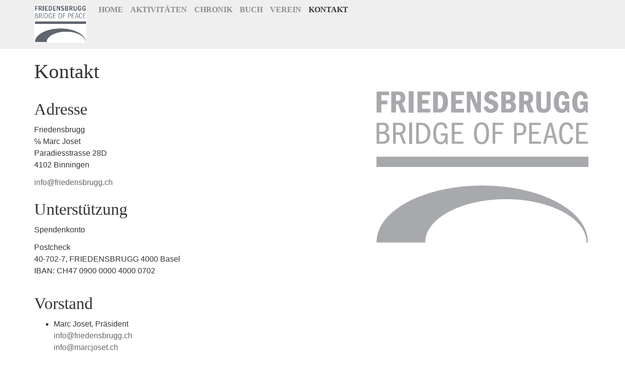

--- FILE ---
content_type: text/html; charset=utf-8
request_url: https://friedensbrugg.ch/kontakt/
body_size: 4288
content:
<!DOCTYPE html>
<html  lang="en" dir="ltr" class="no-js">
<head>
<base href="https://www.friedensbrugg.ch/">
<meta http-equiv="X-UA-Compatible" content="IE=edge">

<meta charset="utf-8">
<!-- 
	Based on the TYPO3 Bootstrap Package by Benjamin Kott - http://www.bk2k.info

	This website is powered by TYPO3 - inspiring people to share!
	TYPO3 is a free open source Content Management Framework initially created by Kasper Skaarhoj and licensed under GNU/GPL.
	TYPO3 is copyright 1998-2016 of Kasper Skaarhoj. Extensions are copyright of their respective owners.
	Information and contribution at http://typo3.org/
-->

<base href="http://friedensbrugg.ch/">
<link rel="shortcut icon" href="/fileadmin/ci/favicon-friedensbrugg.ico" type="image/x-icon; charset=binary">
<link rel="icon" href="/fileadmin/ci/favicon-friedensbrugg.ico" type="image/x-icon; charset=binary">
<title>Kontakt: Friedensbrugg</title>
<meta name="generator" content="TYPO3 CMS">
<meta name="viewport" content="width=device-width, initial-scale=1">
<meta name="robots" content="index,follow">
<meta name="google" content="notranslate">
<meta name="apple-mobile-web-app-capable" content="no">


<link rel="stylesheet" type="text/css" href="typo3temp/compressor/merged-dd646e3994b971328f04c4d91edfa379-60095955423e3ccefc6121fee75f8375.css?1551737633" media="all">


<script src="typo3temp/compressor/merged-b5cbd6eac12c8cf5fa3efa4fa0619be9-6bb469eb36959dfcd672f40b4de340b6.js?1551737356" type="text/javascript"></script>



<link rel="prev" href="verein/" />
<style type="text/css" media="all">
/* <![CDATA[ */
	/***************************************************************
	 * Styles added by plugin "tx_cssselect_pi1"
	 * 
	 * Index:
	 * 1) fileadmin/ci/fb-custom.css (page ID: 2)
	 ***************************************************************/
	@import url( "fileadmin/ci/fb-custom.css" );
/* ]]> */
</style>
</head>
<body>

<div class="body-bg">
	<a class="sr-only sr-only-focusable" href="kontakt/#content">
		Skip to main content
	</a>
	<header
	class="navbar navbar-default navbar-has-image navbar-top">
	<div class="container">
		<div class="navbar-header navbar-header-main">
			
					<a class="navbar-brand navbar-brand-image" href="http://friedensbrugg.ch/">
						<img src="fileadmin/ci/Friedensbrugg-Logo.png" alt="Friedensbrugg" height="88" width="132">
					</a>
				
			
				<button class="navbar-toggle collapsed" type="button" data-toggle="collapse" data-target=".navbar-collapse">
					<span class="sr-only">Toggle navigation</span>
					<span class="icon-bar"></span>
					<span class="icon-bar"></span>
					<span class="icon-bar"></span>
				</button>
			
			<span class="navbar-header-border-bottom"></span>
		</div>
		<nav class="navbar-collapse collapse" role="navigation">
			<ul class="nav navbar-nav navbar-main"><li><a href="http://friedensbrugg.ch/" title="Home">Home<span class="bar"></span></a></li><li class="dropdown"><a href="kontakt/#" class="dropdown-toggle" data-toggle="dropdown">Aktivitäten<span class="bar"></span><b class="caret"></b></a><ul class="dropdown-menu"><li><a href="aktivitaeten/projektfelder/" title="Projektfelder">Projektfelder<span class="bar"></span></a></li><li><a href="aktivitaeten/ukraine/" title="Ukraine">Ukraine<span class="bar"></span></a></li><li><a href="aktivitaeten/appell-fluechtlingsterritorien/" title="Basler Apell für internationale Flüchtlings-Territorien">Appell Flüchtlingsterritorien<span class="bar"></span></a></li><li><a href="aktivitaeten/bosnien-herzegowina/" title="Bosnien - Herzegowina">Bosnien - Herzegowina<span class="bar"></span></a></li><li><a href="aktivitaeten/kroatien/" title="Kroatien">Kroatien<span class="bar"></span></a></li><li><a href="aktivitaeten/makedonien/" title="Makedonien">Makedonien<span class="bar"></span></a></li><li><a href="aktivitaeten/serbien/" title="Serbien">Serbien<span class="bar"></span></a></li><li><a href="aktivitaeten/oekologie/" title="Oekologie und Biolandbau">Oekologie<span class="bar"></span></a></li></ul></li><li><a href="chronik/" title="Chronik">Chronik<span class="bar"></span></a></li><li><a href="buch/" title="Buch 20 Jahre FRIEDENSBRUGG">Buch<span class="bar"></span></a></li><li><a href="verein/" title="Verein">Verein<span class="bar"></span></a></li><li class="active"><a href="kontakt/" title="Kontakt">Kontakt<span class="bar"></span></a></li></ul>
		</nav>
	</div>
</header>

	

	<div id="content" class="main-section">
	<!--TYPO3SEARCH_begin-->


<section id="p39" class="page-39 pagelevel-1 language-0 backendlayout-bootstrap_package__default_clean layout-0">
	

	<div class="container">
		<div id="c172"><h1 class="first-headline">Kontakt</h1><div class="image-intext-right image-intext"><div class="image-wrap"><figure class="image">				<img src="typo3conf/ext/bootstrap_package/Resources/Public/Images/blank.gif"  class="lazyload" data-src="fileadmin/ci/Friedensbrugg-Logo-gross.png" data-bigger="fileadmin/ci/Friedensbrugg-Logo-gross.png" data-large="fileadmin/ci/Friedensbrugg-Logo-gross.png" data-medium="fileadmin/ci/Friedensbrugg-Logo-gross.png" data-small="fileadmin/_processed_/csm_Friedensbrugg-Logo-gross_b533d3c4dc.png" alt="">
				<noscript>
					<img src="fileadmin/ci/Friedensbrugg-Logo-gross.png" alt=""/>
				</noscript></figure></div><div class="text"><h2>Adresse</h2>
<p>Friedensbrugg<br />℅ Marc Joset<br />Paradiesstrasse 28D<br />4102 Binningen </p>
<p><a href="mailto:info@friedensbrugg.ch">info@friedensbrugg.ch</a></p>
<h2>Unterstützung</h2>
<p>Spendenkonto </p>
<p> Postcheck <br />40-702-7, FRIEDENSBRUGG 4000 Basel<br />IBAN: CH47 0900 0000 4000 0702 </p></div></div></div><div id="c173"><h2>Vorstand</h2><ul><li> Marc Joset, Präsident<br /><a href="mailto:info@friedensbrugg.ch">info@friedensbrugg.ch</a> <br /><a href="mailto:info@marcjoset.ch">info@marcjoset.ch</a><br />Tel. +41 79 218 65 91</li></ul><ul><li>Agathe Schuler, Vizepräsidentin <br /><a href="mailto:agathe.schuler@bluewin.ch">agathe.schuler@bluewin.ch</a></li></ul><ul><li>Peter Kiechle, Projektleitung<br /><a href="mailto:kiechlep@breitband.ch">kiechlep@breitband.ch</a> <br /> </li></ul><ul><li>Andrea von Bidder, Finanzen<br /><a href="mailto:andrea.vonbidder@fortytwo.ch">andrea.vonbidder@fortytwo.ch</a> <br /> </li></ul></div><div id="c235"><h1>Datenschutz und Rechtliches</h1><h3>Datenschutz</h3>
<p>Diese Website erhebt keine persönlichen Daten. Insbesondere werden keine Techniken eingesetzt, die eine Identifizierung bzw. ein sogenanntes Tracking der Besuchenden als Ziel haben. Insbesondere werden keine externen analytischen Gratisdienste durch Drittfirmen eingesetzt, die Besucherinformationen an fremde Firmen oder Organisationen weitergeben.</p>
<p>Beim Besuch dieser Website entstehen wie bei jeder Website Logdateien auf dem Server, die neben dem Zeitpunkt des Besuchs unter anderem die IP-Nummer des Besuchers, den sogenannten Referrer (verweisende Website) und Informationen wie den verwendeten Browser beinhalten. Diese Logdateien werden nicht im Hinblick auf persönliche Daten ausgewertet. Die Daten können aber gelgentlich zu anonymen statistischen Zwecken (z.B. Anzahl Besuchende) ausgewertet werden.</p>
<p>Allenfalls eingesetzte Cookies dienen rein technischen Zwecken, die zum Betrieb des Content Management Systems notwendig sind (z.B. sogenannte Session-Cookies).</p>
<h3>Inhalt</h3>
<p>Der Inhalt dieser Website dient ausschliesslich Informationszwecken. Er kann ohne Vorankündigung geändert werden. Es kann keine Gewähr oder Garantie für die Richtigkeit, Genauigkeit oder Vollständigkeit der Angaben übernommen werden. </p>
<p>Haftungsansprüche gegen den Verein, welche sich auf Schäden materieller oder ideeller Art beziehen, die durch die Nutzung oder Nichtnutzung der dargebotenen Informationen bzw. durch die Nutzung fehlerhafter und unvollständiger Informationen verursacht wurden, sind grundsätzlich ausgeschlossen, sofern seitens des Vereins kein nachweislich vorsätzliches oder grob fahrlässiges Verschulden vorliegt. </p>
<p>Der Inhalt dieser Website stellt in keiner Weise eine konkrete Offerte zur Lieferung von Produkten oder zur Erbringung von Dienstleistungen dar. Auf dieser Website dargestellte Marken und Logos sind eingetragene Warenzeichen von deren Firmen und dürfen ohne die schriftliche Zustimmung des Eigentümers nicht verwendet werden. Allein aufgrund der blossen Nennung ist nicht der Schluss zu ziehen, dass Markenzeichen nicht durch Rechte Dritter geschützt sind. </p>
<p>Externe Links dienen ausschliesslich zu Informationszwecken. Für die verknüpften externen Sites sind die jeweiligen Betreiber verantwortlich.Der Vereinübernimmt keine Verantwortung für deren Inhalte, allfällig darauf angebotene Produkte, Dienstleistungen oder sonstigen Angebote. </p>
<h3>Gerichtsstand</h3>
<p>Diese Website untersteht schweizerischem Recht. Für allfällige Streitigkeiten aus dieser Webseite gilt der Sitz des Vereins.</p></div>
	</div>


</section>



	<!--TYPO3SEARCH_begin-->
	</div>

	<footer>
<section class="footer-section">
	<div class="container">
		<div class="row">
			<div class="col-sm-4">
				<nav id="c164"><h3 class="first-headline">Inhalt</h3><ul class="csc-menu csc-menu-1"><li><a href="http://friedensbrugg.ch/" title="Home">Home</a></li><li><a href="aktivitaeten/projektfelder/" title="Aktivitäten">Aktivitäten</a></li><li><a href="chronik/" title="Chronik">Chronik</a></li><li><a href="buch/" title="Buch 20 Jahre FRIEDENSBRUGG">Buch</a></li><li><a href="verein/" title="Verein">Verein</a></li><li><a href="kontakt/" title="Kontakt">Kontakt</a></li></ul></nav><div id="c236"><ul><li><a href="kontakt/#c235">Datenschutz und Rechtliches</a></li></ul></div>
			</div>
			<div class="col-sm-4">
				<div id="c162"><h3 class="first-headline">Kontakt</h3><p>FRIEDENSBRUGG<br />℅ Marc Joset<br />Paradiesstrasse 28D<br />4102 Binningen</p>
<p><a href="mailto:info@friedensbrugg.ch">info@friedensbrugg.ch</a></p></div><div id="c198"><div class="image-center image-above"><div class="image-wrap"><div class="image-center-outer"><div class="image-center-inner"><figure class="image"><a href="buch/" title="Buch zum Jubiläum">				<img src="typo3conf/ext/bootstrap_package/Resources/Public/Images/blank.gif"  class="lazyload" data-src="fileadmin/_processed_/csm_Titelseite-20-Jahre-Friedensbrugg_5ba9b10df2.jpg" data-bigger="fileadmin/_processed_/csm_Titelseite-20-Jahre-Friedensbrugg_6e1cac6ed2.jpg" data-large="fileadmin/_processed_/csm_Titelseite-20-Jahre-Friedensbrugg_a57a76dd17.jpg" data-medium="fileadmin/_processed_/csm_Titelseite-20-Jahre-Friedensbrugg_d45c308071.jpg" data-small="fileadmin/_processed_/csm_Titelseite-20-Jahre-Friedensbrugg_0e8bdef3be.jpg" alt="">
				<noscript>
					<img src="fileadmin/_processed_/csm_Titelseite-20-Jahre-Friedensbrugg_5ba9b10df2.jpg" alt=""/>
				</noscript></a><figcaption class="caption">Sich einmischen - Friedensprojekte im ehemaligen Jugoslawien. 20 Jahre Friedensbrugg.</figcaption></figure></div></div></div><div class="text"></div></div></div>
			</div>
			<div class="col-sm-4">
				<div id="c163"><h3 class="first-headline">Unterstützung</h3><div class="text"><p><strong>Bitte unterstützen Sie unsere Arbeit.</strong></p>
<p>Spendenkonto</p>
<p>FRIEDENSBRUGG 4000 Basel<br />Postcheck 40-702-7<br />IBAN: CH47 0900 0000 4000 0702 7 </p>
<p>Ihre Spende ist steuerlich abzugsberechtigt.</p>
<p>&nbsp;</p>
<p>&nbsp;</p></div></div>
			</div>
		</div>
	</div>
</section>

<section class="meta-section">
	<div class="container">
		<div class="row">
			<div class="col-md-4 language">
				
			</div>
			
				<div class="col-md-8 copyright" role="contentinfo">
					<p>c) FRIEDENSBRUGG 2015-2024</p>
				</div>
			
		</div>
	</div>
</section>
</footer>
</div>
<script src="typo3temp/compressor/merged-9651696b3d7c85ff5eb090fde03aaedf-3a654e6f6bbe89f90836727d4af6080b.js?1551737356" type="text/javascript"></script>
<!--[if IE 8 ]><script src="typo3conf/ext/bootstrap_package/Resources/Public/JavaScript/Libs/selectivizr.min.js?1437918147" type="text/javascript"></script><![endif]-->
<!--[if IE 8 ]><script src="typo3conf/ext/bootstrap_package/Resources/Public/JavaScript/Libs/respond.min.js?1437918147" type="text/javascript"></script><![endif]-->



</body>
</html>

--- FILE ---
content_type: text/css
request_url: https://www.friedensbrugg.ch/fileadmin/ci/fb-custom.css
body_size: 599
content:
.navbar-default {    /*background-color: rgba(100, 100, 100, 0.9);*/    /* border: medium none; */    left: 0;    max-width: 100%;    min-height: 50px;    padding: 0;    position: fixed;    top: 0;    width: 100%;    z-index: 1500;}.navbar-brand-image img {    padding-top: 10px;	padding-right: 10px;    vertical-align: top;}/*.navbar-collapse .nav {    margin-left: 140px;}*/.navbar-main {    float: none;    padding-right: 0;}.navbar-main .bar {display: none;}.navbar-header-main {	background-color: #efefef;}.navbar-header-main .navbar-brand.navbar-brand-image > img {    max-height: 60px;    width: auto;}@media only screen and (min-width: 990px) { 	.navbar-header-main .navbar-brand.navbar-brand-image > img {		max-height: 88px;		width: auto;	}    .navbar {	    min-height: 100px;		background-color: #efefef;    }		/*    .navbar-main  {	    min-height: 90px;		background-color: red;    }	*/		.navbar-main > li > a {		line-height: 40px; 		padding: 0;		padding-right: 15px;		/*border: 1px solid red;*/	}	.navbar-header-main .navbar-brand {        height: 70px;        line-height: 40px;		border: 1x solid gray;    }}.main-section {	margin-top: 100px;}.navbar-collapse[aria-expanded="true"] .nav li a {    font-size: 14px;	line-height: 10px;}.modal.in .modal-dialog {    transform: translate(0px, 120px);}.image {    line-height: 1.2;	font-size: 12px;    margin-bottom: 16px;}.image .caption {    padding-top: 6px;	padding-bottom: 10px;}